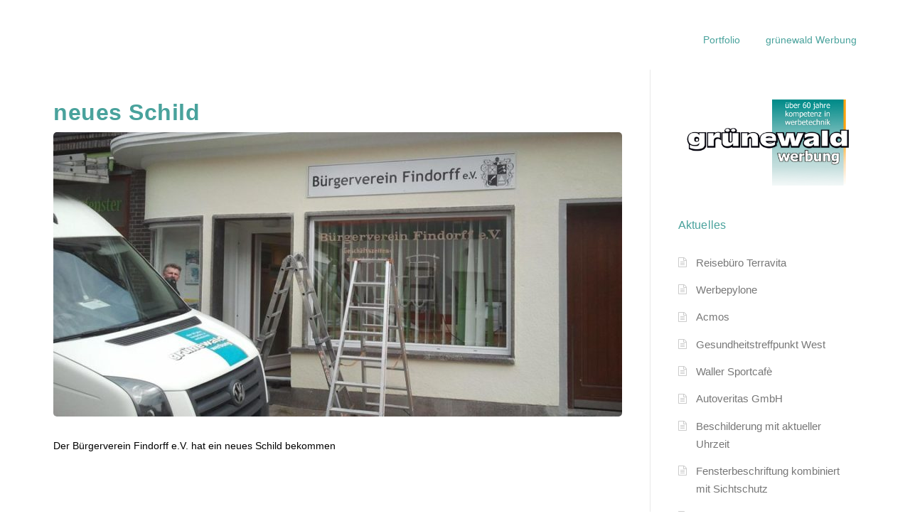

--- FILE ---
content_type: text/html; charset=UTF-8
request_url: https://gruenewald-werbung.de/neues-schild/
body_size: 9791
content:
<!DOCTYPE html>
<html dir="ltr" lang="de" prefix="og: https://ogp.me/ns#">
<head>
	<meta charset="UTF-8">
	<meta name="viewport" content="width=device-width, initial-scale=1">
	<link rel="profile" href="http://gmpg.org/xfn/11">
	<link rel="pingback" href="https://gruenewald-werbung.de/xmlrpc.php">
	<title>neues Schild | grünewald Werbung</title>

		<!-- All in One SEO 4.4.6 - aioseo.com -->
		<meta name="description" content="Der Bürgerverein Findorff e.V. hat ein neues Schild bekommen" />
		<meta name="robots" content="max-image-preview:large" />
		<link rel="canonical" href="https://gruenewald-werbung.de/neues-schild/" />
		<meta name="generator" content="All in One SEO (AIOSEO) 4.4.6" />
		<meta property="og:locale" content="de_DE" />
		<meta property="og:site_name" content="grünewald Werbung | das sieht man!" />
		<meta property="og:type" content="article" />
		<meta property="og:title" content="neues Schild | grünewald Werbung" />
		<meta property="og:description" content="Der Bürgerverein Findorff e.V. hat ein neues Schild bekommen" />
		<meta property="og:url" content="https://gruenewald-werbung.de/neues-schild/" />
		<meta property="article:published_time" content="2017-08-27T07:57:39+00:00" />
		<meta property="article:modified_time" content="2017-09-13T08:00:17+00:00" />
		<meta name="twitter:card" content="summary" />
		<meta name="twitter:title" content="neues Schild | grünewald Werbung" />
		<meta name="twitter:description" content="Der Bürgerverein Findorff e.V. hat ein neues Schild bekommen" />
		<script type="application/ld+json" class="aioseo-schema">
			{"@context":"https:\/\/schema.org","@graph":[{"@type":"Article","@id":"https:\/\/gruenewald-werbung.de\/neues-schild\/#article","name":"neues Schild | gr\u00fcnewald Werbung","headline":"neues Schild","author":{"@id":"https:\/\/gruenewald-werbung.de\/author\/apartmedia\/#author"},"publisher":{"@id":"https:\/\/gruenewald-werbung.de\/#organization"},"image":{"@type":"ImageObject","url":"https:\/\/gruenewald-werbung.de\/wp-content\/uploads\/2017\/09\/21125384_1410790822362097_6438283255014174880_o_900.jpg","width":900,"height":675,"caption":"B\u00fcrgerverein Findorff e.V. neues Schild"},"datePublished":"2017-08-27T07:57:39+02:00","dateModified":"2017-09-13T08:00:17+02:00","inLanguage":"de-DE-formal","mainEntityOfPage":{"@id":"https:\/\/gruenewald-werbung.de\/neues-schild\/#webpage"},"isPartOf":{"@id":"https:\/\/gruenewald-werbung.de\/neues-schild\/#webpage"},"articleSection":"News"},{"@type":"BreadcrumbList","@id":"https:\/\/gruenewald-werbung.de\/neues-schild\/#breadcrumblist","itemListElement":[{"@type":"ListItem","@id":"https:\/\/gruenewald-werbung.de\/#listItem","position":1,"item":{"@type":"WebPage","@id":"https:\/\/gruenewald-werbung.de\/","name":"Home","description":"das sieht man!","url":"https:\/\/gruenewald-werbung.de\/"},"nextItem":"https:\/\/gruenewald-werbung.de\/neues-schild\/#listItem"},{"@type":"ListItem","@id":"https:\/\/gruenewald-werbung.de\/neues-schild\/#listItem","position":2,"item":{"@type":"WebPage","@id":"https:\/\/gruenewald-werbung.de\/neues-schild\/","name":"neues Schild","description":"Der B\u00fcrgerverein Findorff e.V. hat ein neues Schild bekommen","url":"https:\/\/gruenewald-werbung.de\/neues-schild\/"},"previousItem":"https:\/\/gruenewald-werbung.de\/#listItem"}]},{"@type":"Organization","@id":"https:\/\/gruenewald-werbung.de\/#organization","name":"gr\u00fcnewald Werbung","url":"https:\/\/gruenewald-werbung.de\/"},{"@type":"Person","@id":"https:\/\/gruenewald-werbung.de\/author\/apartmedia\/#author","url":"https:\/\/gruenewald-werbung.de\/author\/apartmedia\/","name":"apartmedia","image":{"@type":"ImageObject","@id":"https:\/\/gruenewald-werbung.de\/neues-schild\/#authorImage","url":"https:\/\/secure.gravatar.com\/avatar\/25de158fba8c35f6a7d38a56fa47fc1b?s=96&d=mm&r=g","width":96,"height":96,"caption":"apartmedia"}},{"@type":"WebPage","@id":"https:\/\/gruenewald-werbung.de\/neues-schild\/#webpage","url":"https:\/\/gruenewald-werbung.de\/neues-schild\/","name":"neues Schild | gr\u00fcnewald Werbung","description":"Der B\u00fcrgerverein Findorff e.V. hat ein neues Schild bekommen","inLanguage":"de-DE-formal","isPartOf":{"@id":"https:\/\/gruenewald-werbung.de\/#website"},"breadcrumb":{"@id":"https:\/\/gruenewald-werbung.de\/neues-schild\/#breadcrumblist"},"author":{"@id":"https:\/\/gruenewald-werbung.de\/author\/apartmedia\/#author"},"creator":{"@id":"https:\/\/gruenewald-werbung.de\/author\/apartmedia\/#author"},"image":{"@type":"ImageObject","url":"https:\/\/gruenewald-werbung.de\/wp-content\/uploads\/2017\/09\/21125384_1410790822362097_6438283255014174880_o_900.jpg","@id":"https:\/\/gruenewald-werbung.de\/#mainImage","width":900,"height":675,"caption":"B\u00fcrgerverein Findorff e.V. neues Schild"},"primaryImageOfPage":{"@id":"https:\/\/gruenewald-werbung.de\/neues-schild\/#mainImage"},"datePublished":"2017-08-27T07:57:39+02:00","dateModified":"2017-09-13T08:00:17+02:00"},{"@type":"WebSite","@id":"https:\/\/gruenewald-werbung.de\/#website","url":"https:\/\/gruenewald-werbung.de\/","name":"gr\u00fcnewald Werbung","description":"das sieht man!","inLanguage":"de-DE-formal","publisher":{"@id":"https:\/\/gruenewald-werbung.de\/#organization"}}]}
		</script>
		<!-- All in One SEO -->

<link rel='dns-prefetch' href='//maxcdn.bootstrapcdn.com' />
<link rel="alternate" type="application/rss+xml" title="grünewald Werbung &raquo; Feed" href="https://gruenewald-werbung.de/feed/" />
<link rel="alternate" type="application/rss+xml" title="grünewald Werbung &raquo; Kommentar-Feed" href="https://gruenewald-werbung.de/comments/feed/" />
<link rel="alternate" type="application/rss+xml" title="grünewald Werbung &raquo; neues Schild-Kommentar-Feed" href="https://gruenewald-werbung.de/neues-schild/feed/" />
<script type="text/javascript">
window._wpemojiSettings = {"baseUrl":"https:\/\/s.w.org\/images\/core\/emoji\/14.0.0\/72x72\/","ext":".png","svgUrl":"https:\/\/s.w.org\/images\/core\/emoji\/14.0.0\/svg\/","svgExt":".svg","source":{"concatemoji":"https:\/\/gruenewald-werbung.de\/wp-includes\/js\/wp-emoji-release.min.js?ver=6.1.9"}};
/*! This file is auto-generated */
!function(e,a,t){var n,r,o,i=a.createElement("canvas"),p=i.getContext&&i.getContext("2d");function s(e,t){var a=String.fromCharCode,e=(p.clearRect(0,0,i.width,i.height),p.fillText(a.apply(this,e),0,0),i.toDataURL());return p.clearRect(0,0,i.width,i.height),p.fillText(a.apply(this,t),0,0),e===i.toDataURL()}function c(e){var t=a.createElement("script");t.src=e,t.defer=t.type="text/javascript",a.getElementsByTagName("head")[0].appendChild(t)}for(o=Array("flag","emoji"),t.supports={everything:!0,everythingExceptFlag:!0},r=0;r<o.length;r++)t.supports[o[r]]=function(e){if(p&&p.fillText)switch(p.textBaseline="top",p.font="600 32px Arial",e){case"flag":return s([127987,65039,8205,9895,65039],[127987,65039,8203,9895,65039])?!1:!s([55356,56826,55356,56819],[55356,56826,8203,55356,56819])&&!s([55356,57332,56128,56423,56128,56418,56128,56421,56128,56430,56128,56423,56128,56447],[55356,57332,8203,56128,56423,8203,56128,56418,8203,56128,56421,8203,56128,56430,8203,56128,56423,8203,56128,56447]);case"emoji":return!s([129777,127995,8205,129778,127999],[129777,127995,8203,129778,127999])}return!1}(o[r]),t.supports.everything=t.supports.everything&&t.supports[o[r]],"flag"!==o[r]&&(t.supports.everythingExceptFlag=t.supports.everythingExceptFlag&&t.supports[o[r]]);t.supports.everythingExceptFlag=t.supports.everythingExceptFlag&&!t.supports.flag,t.DOMReady=!1,t.readyCallback=function(){t.DOMReady=!0},t.supports.everything||(n=function(){t.readyCallback()},a.addEventListener?(a.addEventListener("DOMContentLoaded",n,!1),e.addEventListener("load",n,!1)):(e.attachEvent("onload",n),a.attachEvent("onreadystatechange",function(){"complete"===a.readyState&&t.readyCallback()})),(e=t.source||{}).concatemoji?c(e.concatemoji):e.wpemoji&&e.twemoji&&(c(e.twemoji),c(e.wpemoji)))}(window,document,window._wpemojiSettings);
</script>
<style type="text/css">
img.wp-smiley,
img.emoji {
	display: inline !important;
	border: none !important;
	box-shadow: none !important;
	height: 1em !important;
	width: 1em !important;
	margin: 0 0.07em !important;
	vertical-align: -0.1em !important;
	background: none !important;
	padding: 0 !important;
}
</style>
	<link rel='stylesheet' id='js_composer_front-css' href='https://gruenewald-werbung.de/wp-content/plugins/js_composer/assets/css/js_composer.min.css?ver=5.4.7' type='text/css' media='all' />
<link rel='stylesheet' id='wp-block-library-css' href='https://gruenewald-werbung.de/wp-includes/css/dist/block-library/style.min.css?ver=6.1.9' type='text/css' media='all' />
<link rel='stylesheet' id='classic-theme-styles-css' href='https://gruenewald-werbung.de/wp-includes/css/classic-themes.min.css?ver=1' type='text/css' media='all' />
<style id='global-styles-inline-css' type='text/css'>
body{--wp--preset--color--black: #000000;--wp--preset--color--cyan-bluish-gray: #abb8c3;--wp--preset--color--white: #ffffff;--wp--preset--color--pale-pink: #f78da7;--wp--preset--color--vivid-red: #cf2e2e;--wp--preset--color--luminous-vivid-orange: #ff6900;--wp--preset--color--luminous-vivid-amber: #fcb900;--wp--preset--color--light-green-cyan: #7bdcb5;--wp--preset--color--vivid-green-cyan: #00d084;--wp--preset--color--pale-cyan-blue: #8ed1fc;--wp--preset--color--vivid-cyan-blue: #0693e3;--wp--preset--color--vivid-purple: #9b51e0;--wp--preset--gradient--vivid-cyan-blue-to-vivid-purple: linear-gradient(135deg,rgba(6,147,227,1) 0%,rgb(155,81,224) 100%);--wp--preset--gradient--light-green-cyan-to-vivid-green-cyan: linear-gradient(135deg,rgb(122,220,180) 0%,rgb(0,208,130) 100%);--wp--preset--gradient--luminous-vivid-amber-to-luminous-vivid-orange: linear-gradient(135deg,rgba(252,185,0,1) 0%,rgba(255,105,0,1) 100%);--wp--preset--gradient--luminous-vivid-orange-to-vivid-red: linear-gradient(135deg,rgba(255,105,0,1) 0%,rgb(207,46,46) 100%);--wp--preset--gradient--very-light-gray-to-cyan-bluish-gray: linear-gradient(135deg,rgb(238,238,238) 0%,rgb(169,184,195) 100%);--wp--preset--gradient--cool-to-warm-spectrum: linear-gradient(135deg,rgb(74,234,220) 0%,rgb(151,120,209) 20%,rgb(207,42,186) 40%,rgb(238,44,130) 60%,rgb(251,105,98) 80%,rgb(254,248,76) 100%);--wp--preset--gradient--blush-light-purple: linear-gradient(135deg,rgb(255,206,236) 0%,rgb(152,150,240) 100%);--wp--preset--gradient--blush-bordeaux: linear-gradient(135deg,rgb(254,205,165) 0%,rgb(254,45,45) 50%,rgb(107,0,62) 100%);--wp--preset--gradient--luminous-dusk: linear-gradient(135deg,rgb(255,203,112) 0%,rgb(199,81,192) 50%,rgb(65,88,208) 100%);--wp--preset--gradient--pale-ocean: linear-gradient(135deg,rgb(255,245,203) 0%,rgb(182,227,212) 50%,rgb(51,167,181) 100%);--wp--preset--gradient--electric-grass: linear-gradient(135deg,rgb(202,248,128) 0%,rgb(113,206,126) 100%);--wp--preset--gradient--midnight: linear-gradient(135deg,rgb(2,3,129) 0%,rgb(40,116,252) 100%);--wp--preset--duotone--dark-grayscale: url('#wp-duotone-dark-grayscale');--wp--preset--duotone--grayscale: url('#wp-duotone-grayscale');--wp--preset--duotone--purple-yellow: url('#wp-duotone-purple-yellow');--wp--preset--duotone--blue-red: url('#wp-duotone-blue-red');--wp--preset--duotone--midnight: url('#wp-duotone-midnight');--wp--preset--duotone--magenta-yellow: url('#wp-duotone-magenta-yellow');--wp--preset--duotone--purple-green: url('#wp-duotone-purple-green');--wp--preset--duotone--blue-orange: url('#wp-duotone-blue-orange');--wp--preset--font-size--small: 13px;--wp--preset--font-size--medium: 20px;--wp--preset--font-size--large: 36px;--wp--preset--font-size--x-large: 42px;--wp--preset--spacing--20: 0.44rem;--wp--preset--spacing--30: 0.67rem;--wp--preset--spacing--40: 1rem;--wp--preset--spacing--50: 1.5rem;--wp--preset--spacing--60: 2.25rem;--wp--preset--spacing--70: 3.38rem;--wp--preset--spacing--80: 5.06rem;}:where(.is-layout-flex){gap: 0.5em;}body .is-layout-flow > .alignleft{float: left;margin-inline-start: 0;margin-inline-end: 2em;}body .is-layout-flow > .alignright{float: right;margin-inline-start: 2em;margin-inline-end: 0;}body .is-layout-flow > .aligncenter{margin-left: auto !important;margin-right: auto !important;}body .is-layout-constrained > .alignleft{float: left;margin-inline-start: 0;margin-inline-end: 2em;}body .is-layout-constrained > .alignright{float: right;margin-inline-start: 2em;margin-inline-end: 0;}body .is-layout-constrained > .aligncenter{margin-left: auto !important;margin-right: auto !important;}body .is-layout-constrained > :where(:not(.alignleft):not(.alignright):not(.alignfull)){max-width: var(--wp--style--global--content-size);margin-left: auto !important;margin-right: auto !important;}body .is-layout-constrained > .alignwide{max-width: var(--wp--style--global--wide-size);}body .is-layout-flex{display: flex;}body .is-layout-flex{flex-wrap: wrap;align-items: center;}body .is-layout-flex > *{margin: 0;}:where(.wp-block-columns.is-layout-flex){gap: 2em;}.has-black-color{color: var(--wp--preset--color--black) !important;}.has-cyan-bluish-gray-color{color: var(--wp--preset--color--cyan-bluish-gray) !important;}.has-white-color{color: var(--wp--preset--color--white) !important;}.has-pale-pink-color{color: var(--wp--preset--color--pale-pink) !important;}.has-vivid-red-color{color: var(--wp--preset--color--vivid-red) !important;}.has-luminous-vivid-orange-color{color: var(--wp--preset--color--luminous-vivid-orange) !important;}.has-luminous-vivid-amber-color{color: var(--wp--preset--color--luminous-vivid-amber) !important;}.has-light-green-cyan-color{color: var(--wp--preset--color--light-green-cyan) !important;}.has-vivid-green-cyan-color{color: var(--wp--preset--color--vivid-green-cyan) !important;}.has-pale-cyan-blue-color{color: var(--wp--preset--color--pale-cyan-blue) !important;}.has-vivid-cyan-blue-color{color: var(--wp--preset--color--vivid-cyan-blue) !important;}.has-vivid-purple-color{color: var(--wp--preset--color--vivid-purple) !important;}.has-black-background-color{background-color: var(--wp--preset--color--black) !important;}.has-cyan-bluish-gray-background-color{background-color: var(--wp--preset--color--cyan-bluish-gray) !important;}.has-white-background-color{background-color: var(--wp--preset--color--white) !important;}.has-pale-pink-background-color{background-color: var(--wp--preset--color--pale-pink) !important;}.has-vivid-red-background-color{background-color: var(--wp--preset--color--vivid-red) !important;}.has-luminous-vivid-orange-background-color{background-color: var(--wp--preset--color--luminous-vivid-orange) !important;}.has-luminous-vivid-amber-background-color{background-color: var(--wp--preset--color--luminous-vivid-amber) !important;}.has-light-green-cyan-background-color{background-color: var(--wp--preset--color--light-green-cyan) !important;}.has-vivid-green-cyan-background-color{background-color: var(--wp--preset--color--vivid-green-cyan) !important;}.has-pale-cyan-blue-background-color{background-color: var(--wp--preset--color--pale-cyan-blue) !important;}.has-vivid-cyan-blue-background-color{background-color: var(--wp--preset--color--vivid-cyan-blue) !important;}.has-vivid-purple-background-color{background-color: var(--wp--preset--color--vivid-purple) !important;}.has-black-border-color{border-color: var(--wp--preset--color--black) !important;}.has-cyan-bluish-gray-border-color{border-color: var(--wp--preset--color--cyan-bluish-gray) !important;}.has-white-border-color{border-color: var(--wp--preset--color--white) !important;}.has-pale-pink-border-color{border-color: var(--wp--preset--color--pale-pink) !important;}.has-vivid-red-border-color{border-color: var(--wp--preset--color--vivid-red) !important;}.has-luminous-vivid-orange-border-color{border-color: var(--wp--preset--color--luminous-vivid-orange) !important;}.has-luminous-vivid-amber-border-color{border-color: var(--wp--preset--color--luminous-vivid-amber) !important;}.has-light-green-cyan-border-color{border-color: var(--wp--preset--color--light-green-cyan) !important;}.has-vivid-green-cyan-border-color{border-color: var(--wp--preset--color--vivid-green-cyan) !important;}.has-pale-cyan-blue-border-color{border-color: var(--wp--preset--color--pale-cyan-blue) !important;}.has-vivid-cyan-blue-border-color{border-color: var(--wp--preset--color--vivid-cyan-blue) !important;}.has-vivid-purple-border-color{border-color: var(--wp--preset--color--vivid-purple) !important;}.has-vivid-cyan-blue-to-vivid-purple-gradient-background{background: var(--wp--preset--gradient--vivid-cyan-blue-to-vivid-purple) !important;}.has-light-green-cyan-to-vivid-green-cyan-gradient-background{background: var(--wp--preset--gradient--light-green-cyan-to-vivid-green-cyan) !important;}.has-luminous-vivid-amber-to-luminous-vivid-orange-gradient-background{background: var(--wp--preset--gradient--luminous-vivid-amber-to-luminous-vivid-orange) !important;}.has-luminous-vivid-orange-to-vivid-red-gradient-background{background: var(--wp--preset--gradient--luminous-vivid-orange-to-vivid-red) !important;}.has-very-light-gray-to-cyan-bluish-gray-gradient-background{background: var(--wp--preset--gradient--very-light-gray-to-cyan-bluish-gray) !important;}.has-cool-to-warm-spectrum-gradient-background{background: var(--wp--preset--gradient--cool-to-warm-spectrum) !important;}.has-blush-light-purple-gradient-background{background: var(--wp--preset--gradient--blush-light-purple) !important;}.has-blush-bordeaux-gradient-background{background: var(--wp--preset--gradient--blush-bordeaux) !important;}.has-luminous-dusk-gradient-background{background: var(--wp--preset--gradient--luminous-dusk) !important;}.has-pale-ocean-gradient-background{background: var(--wp--preset--gradient--pale-ocean) !important;}.has-electric-grass-gradient-background{background: var(--wp--preset--gradient--electric-grass) !important;}.has-midnight-gradient-background{background: var(--wp--preset--gradient--midnight) !important;}.has-small-font-size{font-size: var(--wp--preset--font-size--small) !important;}.has-medium-font-size{font-size: var(--wp--preset--font-size--medium) !important;}.has-large-font-size{font-size: var(--wp--preset--font-size--large) !important;}.has-x-large-font-size{font-size: var(--wp--preset--font-size--x-large) !important;}
.wp-block-navigation a:where(:not(.wp-element-button)){color: inherit;}
:where(.wp-block-columns.is-layout-flex){gap: 2em;}
.wp-block-pullquote{font-size: 1.5em;line-height: 1.6;}
</style>
<link rel='stylesheet' id='contact-form-7-css' href='https://gruenewald-werbung.de/wp-content/plugins/contact-form-7/includes/css/styles.css?ver=5.6.4' type='text/css' media='all' />
<link rel='stylesheet' id='essential-grid-plugin-settings-css' href='https://gruenewald-werbung.de/wp-content/plugins/essential-grid/public/assets/css/settings.css?ver=2.0.9' type='text/css' media='all' />
<link rel='stylesheet' id='parent-style-css' href='https://gruenewald-werbung.de/wp-content/themes/construction/style.css?ver=6.1.9' type='text/css' media='all' />
<link rel='stylesheet' id='wpcharming-style-css' href='https://gruenewald-werbung.de/wp-content/themes/construction%20child/style.css?ver=6.1.9' type='text/css' media='all' />
<link rel='stylesheet' id='wpcharming-fontawesome-css' href='//maxcdn.bootstrapcdn.com/font-awesome/4.4.0/css/font-awesome.min.css?ver=4.2.0' type='text/css' media='all' />
<script type='text/javascript' id='jquery-core-js-extra'>
/* <![CDATA[ */
var header_fixed_setting = {"fixed_header":"0"};
/* ]]> */
</script>
<script type='text/javascript' src='https://gruenewald-werbung.de/wp-includes/js/jquery/jquery.min.js?ver=3.6.1' id='jquery-core-js'></script>
<script type='text/javascript' src='https://gruenewald-werbung.de/wp-includes/js/jquery/jquery-migrate.min.js?ver=3.3.2' id='jquery-migrate-js'></script>
<script type='text/javascript' src='https://gruenewald-werbung.de/wp-content/plugins/essential-grid/public/assets/js/lightbox.js?ver=2.0.9' id='themepunchboxext-js'></script>
<script type='text/javascript' src='https://gruenewald-werbung.de/wp-content/plugins/essential-grid/public/assets/js/jquery.themepunch.tools.min.js?ver=2.0.9' id='tp-tools-js'></script>
<script type='text/javascript' src='https://gruenewald-werbung.de/wp-content/plugins/essential-grid/public/assets/js/jquery.themepunch.essential.min.js?ver=2.0.9' id='essential-grid-essential-grid-script-js'></script>
<script type='text/javascript' src='https://gruenewald-werbung.de/wp-content/themes/construction/assets/js/modernizr.min.js?ver=2.6.2' id='wpcharming-modernizr-js'></script>
<script type='text/javascript' src='https://gruenewald-werbung.de/wp-content/themes/construction/assets/js/libs.js?ver=6.1.9' id='wpcharming-libs-js'></script>
<link rel="https://api.w.org/" href="https://gruenewald-werbung.de/wp-json/" /><link rel="alternate" type="application/json" href="https://gruenewald-werbung.de/wp-json/wp/v2/posts/2071" /><link rel="EditURI" type="application/rsd+xml" title="RSD" href="https://gruenewald-werbung.de/xmlrpc.php?rsd" />
<link rel="wlwmanifest" type="application/wlwmanifest+xml" href="https://gruenewald-werbung.de/wp-includes/wlwmanifest.xml" />
<meta name="generator" content="WordPress 6.1.9" />
<link rel='shortlink' href='https://gruenewald-werbung.de/?p=2071' />
<link rel="alternate" type="application/json+oembed" href="https://gruenewald-werbung.de/wp-json/oembed/1.0/embed?url=https%3A%2F%2Fgruenewald-werbung.de%2Fneues-schild%2F" />
<link rel="alternate" type="text/xml+oembed" href="https://gruenewald-werbung.de/wp-json/oembed/1.0/embed?url=https%3A%2F%2Fgruenewald-werbung.de%2Fneues-schild%2F&#038;format=xml" />
<!--[if lt IE 9]><script src="https://gruenewald-werbung.de/wp-content/themes/construction/assets/js/html5.min.js"></script><![endif]-->
	<link rel="shortcut icon" href="https://gruenewald-werbung.de/wp-content/uploads/2017/01/Logotran2-1.png">
<style id="theme_option_custom_css" type="text/css">
 
</style>
<meta name="generator" content="Powered by WPBakery Page Builder - drag and drop page builder for WordPress."/>
<!--[if lte IE 9]><link rel="stylesheet" type="text/css" href="https://gruenewald-werbung.de/wp-content/plugins/js_composer/assets/css/vc_lte_ie9.min.css" media="screen"><![endif]--><script type="text/javascript" src="https://gruenewald-werbung.de/wp-content/plugins/si-captcha-for-wordpress/captcha/si_captcha.js?ver=1768932012"></script>
<!-- begin SI CAPTCHA Anti-Spam - login/register form style -->
<style type="text/css">
.si_captcha_small { width:175px; height:45px; padding-top:10px; padding-bottom:10px; }
.si_captcha_large { width:250px; height:60px; padding-top:10px; padding-bottom:10px; }
img#si_image_com { border-style:none; margin:0; padding-right:5px; float:left; }
img#si_image_reg { border-style:none; margin:0; padding-right:5px; float:left; }
img#si_image_log { border-style:none; margin:0; padding-right:5px; float:left; }
img#si_image_side_login { border-style:none; margin:0; padding-right:5px; float:left; }
img#si_image_checkout { border-style:none; margin:0; padding-right:5px; float:left; }
img#si_image_jetpack { border-style:none; margin:0; padding-right:5px; float:left; }
img#si_image_bbpress_topic { border-style:none; margin:0; padding-right:5px; float:left; }
.si_captcha_refresh { border-style:none; margin:0; vertical-align:bottom; }
div#si_captcha_input { display:block; padding-top:15px; padding-bottom:5px; }
label#si_captcha_code_label { margin:0; }
input#si_captcha_code_input { width:65px; }
p#si_captcha_code_p { clear: left; padding-top:10px; }
.si-captcha-jetpack-error { color:#DC3232; }
</style>
<!-- end SI CAPTCHA Anti-Spam - login/register form style -->
<style type="text/css" title="dynamic-css" class="options-output">.site-header .site-branding{margin-top:0;margin-right:0;margin-bottom:0;margin-left:0;}#masthead .header-right-wrap .extract-element .phone-text{color:#ffffff;}.header-normal .header-right-wrap, .site-header .header-right-wrap .header-social a i{color:#49a29c;}.header-normal .site-header .header-right-wrap .header-social a i{border-color:#49a29c;}.wpc-menu a{font-family:Arial, Helvetica, sans-serif;text-transform:none;font-weight:normal;font-style:normal;color:#49a29c;}.page-title-wrap{background-color:#f8f9f9;}.page-title-wrap h1{color:#49a29c;}a, .primary-color, .wpc-menu a:hover, .wpc-menu > li.current-menu-item > a, .wpc-menu > li.current-menu-ancestor > a,
                                                       .entry-footer .post-categories li a:hover, .entry-footer .post-tags li a:hover,
                                                       .heading-404, .grid-item .grid-title a:hover, .widget a:hover, .widget #calendar_wrap a, .widget_recent_comments a,
                                                       #secondary .widget.widget_nav_menu ul li a:hover, #secondary .widget.widget_nav_menu ul li li a:hover, #secondary .widget.widget_nav_menu ul li li li a:hover,
                                                       #secondary .widget.widget_nav_menu ul li.current-menu-item a, .woocommerce ul.products li.product .price, .woocommerce .star-rating,
                                                       .iconbox-wrapper .iconbox-icon .primary, .iconbox-wrapper .iconbox-image .primary, .iconbox-wrapper a:hover,
                                                       .breadcrumbs a:hover, #comments .comment .comment-wrapper .comment-meta .comment-time:hover, #comments .comment .comment-wrapper .comment-meta .comment-reply-link:hover, #comments .comment .comment-wrapper .comment-meta .comment-edit-link:hover,
                                                       .nav-toggle-active i, .header-transparent .header-right-wrap .extract-element .phone-text, .site-header .header-right-wrap .extract-element .phone-text,
                                                       .wpb_wrapper .wpc-projects-light .esg-navigationbutton:hover, .wpb_wrapper .wpc-projects-light .esg-filterbutton:hover,.wpb_wrapper .wpc-projects-light .esg-sortbutton:hover,.wpb_wrapper .wpc-projects-light .esg-sortbutton-order:hover,.wpb_wrapper .wpc-projects-light .esg-cartbutton-order:hover,.wpb_wrapper .wpc-projects-light .esg-filterbutton.selected,
                                                       .wpb_wrapper .wpc-projects-dark .esg-navigationbutton:hover, .wpb_wrapper .wpc-projects-dark .esg-filterbutton:hover, .wpb_wrapper .wpc-projects-dark .esg-sortbutton:hover,.wpb_wrapper .wpc-projects-dark .esg-sortbutton-order:hover,.wpb_wrapper .wpc-projects-dark .esg-cartbutton-order:hover, .wpb_wrapper .wpc-projects-dark .esg-filterbutton.selected{color:#49a29c;}input[type="reset"], input[type="submit"], input[type="submit"], .wpc-menu ul li a:hover,
                                                       .wpc-menu ul li.current-menu-item > a, .loop-pagination a:hover, .loop-pagination span:hover,
                                                       .loop-pagination a.current, .loop-pagination span.current, .footer-social, .tagcloud a:hover, woocommerce #respond input#submit.alt, .woocommerce a.button.alt, .woocommerce button.button.alt, .woocommerce input.button.alt,
                                                       .woocommerce #respond input#submit.alt:hover, .woocommerce #respond input#submit.alt:focus, .woocommerce #respond input#submit.alt:active, .woocommerce a.button.alt:hover, .woocommerce a.button.alt:focus, .woocommerce a.button.alt:active, .woocommerce button.button.alt:hover, .woocommerce button.button.alt:focus, .woocommerce button.button.alt:active, .woocommerce input.button.alt:hover, .woocommerce input.button.alt:focus, .woocommerce input.button.alt:active,
                                                       .woocommerce span.onsale, .entry-content .wpb_content_element .wpb_tour_tabs_wrapper .wpb_tabs_nav li.ui-tabs-active a, .entry-content .wpb_content_element .wpb_accordion_header li.ui-tabs-active a,
                                                       .entry-content .wpb_content_element .wpb_accordion_wrapper .wpb_accordion_header.ui-state-active a,
                                                       .btn, .btn:hover, .btn-primary, .custom-heading .heading-line, .custom-heading .heading-line.primary,
                                                       .wpb_wrapper .eg-wpc_projects-element-1{background-color:#49a29c;}textarea:focus, input[type="date"]:focus, input[type="datetime"]:focus, input[type="datetime-local"]:focus, input[type="email"]:focus, input[type="month"]:focus, input[type="number"]:focus, input[type="password"]:focus, input[type="search"]:focus, input[type="tel"]:focus, input[type="text"]:focus, input[type="time"]:focus, input[type="url"]:focus, input[type="week"]:focus,
                                                       .entry-content blockquote, .woocommerce ul.products li.product a img:hover, .woocommerce div.product div.images img:hover{border-color:#49a29c;}#secondary .widget.widget_nav_menu ul li.current-menu-item a:before{border-left-color:#49a29c;}.secondary-color, .iconbox-wrapper .iconbox-icon .secondary, .iconbox-wrapper .iconbox-image .secondary{color:#e2b522;}.btn-secondary, .custom-heading .heading-line.secondary{background-color:#e2b522;}.hentry.sticky, .entry-content blockquote, .entry-meta .sticky-label,
                                .entry-author, #comments .comment .comment-wrapper, .page-title-wrap, .widget_wpc_posts ul li,
                                .inverted-column > .wpb_wrapper, .inverted-row, div.wpcf7-response-output{background-color:#f8f9f9;}hr, abbr, acronym, dfn, table, table > thead > tr > th, table > tbody > tr > th, table > tfoot > tr > th, table > thead > tr > td, table > tbody > tr > td, table > tfoot > tr > td,
                                fieldset, select, textarea, input[type="date"], input[type="datetime"], input[type="datetime-local"], input[type="email"], input[type="month"], input[type="number"], input[type="password"], input[type="search"], input[type="tel"], input[type="text"], input[type="time"], input[type="url"], input[type="week"],
                                .left-sidebar .content-area, .left-sidebar .sidebar, .right-sidebar .content-area, .right-sidebar .sidebar,
                                .site-header, .wpc-menu.wpc-menu-mobile, .wpc-menu.wpc-menu-mobile li, .blog .hentry, .archive .hentry, .search .hentry,
                                .page-header .page-title, .archive-title, .client-logo img, #comments .comment-list .pingback, .page-title-wrap, .page-header-wrap,
                                .portfolio-prev i, .portfolio-next i, #secondary .widget.widget_nav_menu ul li.current-menu-item a, .icon-button,
                                .woocommerce nav.woocommerce-pagination ul, .woocommerce nav.woocommerce-pagination ul li,woocommerce div.product .woocommerce-tabs ul.tabs:before, .woocommerce #content div.product .woocommerce-tabs ul.tabs:before, .woocommerce-page div.product .woocommerce-tabs ul.tabs:before, .woocommerce-page #content div.product .woocommerce-tabs ul.tabs:before,
                                .woocommerce div.product .woocommerce-tabs ul.tabs li:after, .woocommerce div.product .woocommerce-tabs ul.tabs li:before,
                                .woocommerce table.cart td.actions .coupon .input-text, .woocommerce #content table.cart td.actions .coupon .input-text, .woocommerce-page table.cart td.actions .coupon .input-text, .woocommerce-page #content table.cart td.actions .coupon .input-text,
                                .woocommerce form.checkout_coupon, .woocommerce form.login, .woocommerce form.register,.shop-elements i, .testimonial .testimonial-content, .breadcrumbs,
                                .woocommerce-cart .cart-collaterals .cart_totals table td, .woocommerce-cart .cart-collaterals .cart_totals table th,.carousel-prev, .carousel-next,.recent-news-meta,
                                .woocommerce ul.products li.product a img, .woocommerce div.product div.images img{border-color:#e9e9e9;}.site{background-color:#ffffff;}.layout-boxed{background-color:#333333;}body{font-family:Verdana, Geneva, sans-serif;color:#000000;font-size:14px;}h1,h2,h3,h4,h5,h6, .font-heading{font-family:Verdana, Geneva, sans-serif;font-weight:normal;color:#49a29c;}</style><noscript><style type="text/css"> .wpb_animate_when_almost_visible { opacity: 1; }</style></noscript></head>

<body class="post-template-default single single-post postid-2071 single-format-standard header-header-default header-normal chrome osx wpb-js-composer js-comp-ver-5.4.7 vc_responsive">
<div id="page" class="hfeed site">

	<a class="skip-link screen-reader-text" href="#content">Skip to content</a>

	<header id="masthead" class="site-header " role="banner">
		<div class="header-wrap">
			<div class="container">
				<div class="site-branding">
										<a href="https://gruenewald-werbung.de/" title="grünewald Werbung" rel="home">
						<img src="https://gruenewald-werbung.de/wp-content/uploads/2016/11/placeholder.gif" alt="" />
					</a>
									</div><!-- /.site-branding -->

				<div class="header-right-wrap clearfix">

					<div class="header-widget">
						<div class="header-right-widgets clearfix">

							<div class="header-extract clearfix">

																<div class="extract-element">
									<div class="header-social">
																																																																																																																																											</div>
								</div>
								
								
								
							</div>
						</div>
					</div>
				
					<nav id="site-navigation" class="main-navigation" role="navigation">
						<div id="nav-toggle"><i class="fa fa-bars"></i></div>
						<ul class="wpc-menu">	
					   	   <li id="menu-item-1616" class="menu-item menu-item-type-custom menu-item-object-custom menu-item-has-children menu-item-1616"><a href="#">Portfolio</a>
<ul class="sub-menu">
	<li id="menu-item-1618" class="menu-item menu-item-type-post_type menu-item-object-page menu-item-1618"><a href="https://gruenewald-werbung.de/ausleger/">Ausleger</a></li>
	<li id="menu-item-1619" class="menu-item menu-item-type-post_type menu-item-object-page menu-item-1619"><a href="https://gruenewald-werbung.de/buchstaben/">Buchstaben</a></li>
	<li id="menu-item-1620" class="menu-item menu-item-type-post_type menu-item-object-page menu-item-1620"><a href="https://gruenewald-werbung.de/fahnen/">Fahnen</a></li>
	<li id="menu-item-1622" class="menu-item menu-item-type-post_type menu-item-object-page menu-item-1622"><a href="https://gruenewald-werbung.de/autobeschriftung/">Fahrzeuge</a></li>
	<li id="menu-item-1623" class="menu-item menu-item-type-post_type menu-item-object-page menu-item-1623"><a href="https://gruenewald-werbung.de/fassadenbeschriftung/">Fassaden</a></li>
	<li id="menu-item-1624" class="menu-item menu-item-type-post_type menu-item-object-page menu-item-1624"><a href="https://gruenewald-werbung.de/fensterbeschriftung/">Fenster</a></li>
	<li id="menu-item-1625" class="menu-item menu-item-type-post_type menu-item-object-page menu-item-1625"><a href="https://gruenewald-werbung.de/formbauteile/">Formbauteile</a></li>
	<li id="menu-item-1627" class="menu-item menu-item-type-post_type menu-item-object-page menu-item-1627"><a href="https://gruenewald-werbung.de/schilder/">Schilder</a></li>
	<li id="menu-item-1630" class="menu-item menu-item-type-post_type menu-item-object-page menu-item-1630"><a href="https://gruenewald-werbung.de/transparent/">Transparente</a></li>
	<li id="menu-item-1621" class="menu-item menu-item-type-post_type menu-item-object-page menu-item-1621"><a href="https://gruenewald-werbung.de/fahrzeug-vollverklebung/">Vollverklebung</a></li>
	<li id="menu-item-1628" class="menu-item menu-item-type-post_type menu-item-object-page menu-item-1628"><a href="https://gruenewald-werbung.de/werbebanner/">Werbebanner</a></li>
	<li id="menu-item-1626" class="menu-item menu-item-type-post_type menu-item-object-page menu-item-1626"><a href="https://gruenewald-werbung.de/pylone/">Werbepylone/ Standschilder</a></li>
</ul>
</li>
<li id="menu-item-1530" class="menu-item menu-item-type-post_type menu-item-object-page menu-item-home menu-item-1530"><a href="https://gruenewald-werbung.de/">grünewald Werbung</a></li>
					    </ul>
					</nav><!-- #site-navigation -->
				</div>
			</div>
			
		</div>
	</header><!-- #masthead -->

	<div id="content" class="site-content">	
		
	
	<div id="content-wrap" class="container right-sidebar">
		<div id="primary" class="content-area">
			<main id="main" class="site-main" role="main">

				
					<article id="post-2071" class="post-2071 post type-post status-publish format-standard has-post-thumbnail hentry category-news">

	<header class="entry-header">
		<h1 class="entry-title">neues Schild</h1>
		<div class="entry-meta">
			<span class="byline"> Posted by <span class="author vcard"><a class="url fn n" href="https://gruenewald-werbung.de/author/apartmedia/">apartmedia</a></span></span><span class="posted-on"> on <a href="https://gruenewald-werbung.de/neues-schild/" rel="bookmark"><time class="entry-date published updated" datetime="2017-08-27T09:57:39+02:00">27. August 2017</time></a></span>		</div><!-- .entry-meta -->

	</header><!-- .entry-header -->
	
	<div class="post-thumbnail"><img width="800" height="400" src="https://gruenewald-werbung.de/wp-content/uploads/2017/09/21125384_1410790822362097_6438283255014174880_o_900-800x400.jpg" class="attachment-blog-large size-blog-large wp-post-image" alt="Bürgerverein Findorff e.V. neues Schild" decoding="async" srcset="https://gruenewald-werbung.de/wp-content/uploads/2017/09/21125384_1410790822362097_6438283255014174880_o_900-800x400.jpg 800w, https://gruenewald-werbung.de/wp-content/uploads/2017/09/21125384_1410790822362097_6438283255014174880_o_900-400x200.jpg 400w, https://gruenewald-werbung.de/wp-content/uploads/2017/09/21125384_1410790822362097_6438283255014174880_o_900-600x300.jpg 600w" sizes="(max-width: 800px) 100vw, 800px" /></div>
	<div class="entry-content">
		<p>Der Bürgerverein Findorff e.V. hat ein neues Schild bekommen</p>
<p><span id="more-2071"></span></p>
			</div><!-- .entry-content -->

	<footer class="entry-footer">
		
	<i class="fa fa-file"></i> <ul class="post-categories">
	<li><a href="https://gruenewald-werbung.de/category/news/" rel="category tag">News</a></li></ul>
	
		</footer><!-- .entry-footer -->
</article><!-- #post-## -->

					
				
			</main><!-- #main -->
		</div><!-- #primary -->
		<div id="secondary" class="widget-area sidebar" role="complementary">
	<aside id="widget_sp_image-3" class="widget widget_sp_image"><img width="400" height="200" alt="Das Logo von Gruenewald-Werbung" class="attachment-full aligncenter" style="max-width: 100%;" srcset="https://gruenewald-werbung.de/wp-content/uploads/2015/02/Logotran2-1.png 400w, https://gruenewald-werbung.de/wp-content/uploads/2015/02/Logotran2-1-300x150.png 300w" sizes="(max-width: 400px) 100vw, 400px" src="https://gruenewald-werbung.de/wp-content/uploads/2015/02/Logotran2-1.png" /></aside>
		<aside id="recent-posts-3" class="widget widget_recent_entries">
		<h4 class="widget-title">Aktuelles</h4>
		<ul>
											<li>
					<a href="https://gruenewald-werbung.de/reisebuero-terravita/">Reisebüro Terravita</a>
									</li>
											<li>
					<a href="https://gruenewald-werbung.de/werbepylone/">Werbepylone</a>
									</li>
											<li>
					<a href="https://gruenewald-werbung.de/acmos/">Acmos</a>
									</li>
											<li>
					<a href="https://gruenewald-werbung.de/gesundheitstreffpunktwest/">Gesundheitstreffpunkt West</a>
									</li>
											<li>
					<a href="https://gruenewald-werbung.de/waller-sportcafe/">Waller Sportcafè</a>
									</li>
											<li>
					<a href="https://gruenewald-werbung.de/autoveritas-gmbh/">Autoveritas GmbH</a>
									</li>
											<li>
					<a href="https://gruenewald-werbung.de/beschilderung-mit-aktueller-uhrzeit/">Beschilderung mit aktueller Uhrzeit</a>
									</li>
											<li>
					<a href="https://gruenewald-werbung.de/fensterbeschriftung-kombiniert-mit-sichtschutz/">Fensterbeschriftung kombiniert mit Sichtschutz</a>
									</li>
											<li>
					<a href="https://gruenewald-werbung.de/neues-schild/" aria-current="page">neues Schild</a>
									</li>
											<li>
					<a href="https://gruenewald-werbung.de/fahrzeugfolie/">Fahrzeugfolie</a>
									</li>
					</ul>

		</aside></div><!-- #secondary -->
	</div> <!-- /#content-wrap -->

	</div><!-- #content -->

	<div class="clear"></div>

	<footer id="colophon" class="site-footer" role="contentinfo">

		<div class="footer-connect">
			<div class="container">

								<div class="footer-social">
															<a target="_blank" href="https://www.facebook.com/Gr%C3%BCnewald-Werbung-281835568590967" title="Facebook"><i class="fa fa-facebook"></i></a> 																																																		<a target="_blank" href="mailto:info@gruenewald-werbung.de" title="Email"><i class="fa fa-envelope"></i></a> 									</div>
							</div>
		</div>

		<div class="container">

						<div class="footer-widgets-area">
													<div class="sidebar-footer footer-columns footer-4-columns clearfix">
													<div id="footer-1" class="footer-1 footer-column widget-area" role="complementary">
								<aside id="text-12" class="widget widget_text"><h3 class="widget-title">Grünewald GmbH</h3>			<div class="textwidget"><div class="contact-info-item">
Ingo Grünewald und<br />
Michael Grünewald</p>
<div class="contact-text"><i class="fa fa-map-marker"></i></div>
<p>Heerenholz 8<br />
28307 Bremen
</p></div>
</div>
		</aside>							</div>
														<div id="footer-2" class="footer-2 footer-column widget-area" role="complementary">
								<aside id="text-13" class="widget widget_text"><h3 class="widget-title">Kontakt</h3>			<div class="textwidget"><div class="contact-info-box">
	<div class="contact-info-item">
		<div class="contact-text"><i class="fa fa-phone"></i></div>
		<div class="contact-value">+49 (0)421 4 85 82-5</div>
	</div>
	<div class="contact-info-item">
		<div class="contact-text"><i class="fa fa-envelope"></i></div>
		<div class="contact-value"><a href="mailto:i&#110;&#102;o&#64;&#103;r&#117;ene&#119;ald&#45;werbu&#110;&#103;.de">i&#110;&#102;&#111;&#64;&#103;&#114;u&#101;&#110;e&#119;&#97;&#108;&#100;&#45;wer&#98;&#117;n&#103;&#46;&#100;&#101;</a></div>
	</div>
	<div class="contact-info-item">
		<div class="contact-text"><i class="fa fa-fax"></i></div>
		<div class="contact-value">Telefax: +49 (0)421  4 85 82-82
</div>
	</div>
</div></div>
		</aside>							</div>
														<div id="footer-3" class="footer-3 footer-column widget-area" role="complementary">
								<aside id="text-14" class="widget widget_text"><h3 class="widget-title">Unsere Bürozeiten</h3>			<div class="textwidget"><div class="contact-info-box">
<div>Montag bis Freitag</div>
<div>8:00Uhr bis 17:00Uhr</div>
</div></div>
		</aside>							</div>
														<div id="footer-4" class="footer-4 footer-column widget-area" role="complementary">
								<aside id="nav_menu-6" class="widget widget_nav_menu"><div class="menu-oberefooter-container"><ul id="menu-oberefooter" class="menu"><li id="menu-item-2103" class="menu-item menu-item-type-post_type menu-item-object-page menu-item-home menu-item-2103"><a href="https://gruenewald-werbung.de/">grünewald-Werbung</a></li>
<li id="menu-item-2104" class="menu-item menu-item-type-taxonomy menu-item-object-category current-post-ancestor current-menu-parent current-post-parent menu-item-2104"><a href="https://gruenewald-werbung.de/category/news/">Aktuelles</a></li>
</ul></div></aside>							</div>
												</div>
							</div>
					</div>
		<div class="site-info-wrapper">
			<div class="container">
				<div class="site-info clearfix">
					<div class="copy_text">
						<span>setup and service by <a href="http://apart.media" target="_blank">apart.media</a></span>					</div>
					<div class="footer-menu">
						<div class="menu-footer-container"><ul id="menu-footer" class="menu"><li id="menu-item-1279" class="menu-item menu-item-type-post_type menu-item-object-page menu-item-privacy-policy menu-item-1279"><a href="https://gruenewald-werbung.de/datenschutz/">Datenschutz</a></li>
<li id="menu-item-1280" class="menu-item menu-item-type-post_type menu-item-object-page menu-item-1280"><a href="https://gruenewald-werbung.de/haftungsausschluss/">Haftungsausschluss</a></li>
<li id="menu-item-1281" class="menu-item menu-item-type-post_type menu-item-object-page menu-item-1281"><a href="https://gruenewald-werbung.de/impressum/">Impressum</a></li>
<li id="menu-item-2039" class="menu-item menu-item-type-post_type menu-item-object-page menu-item-2039"><a href="https://gruenewald-werbung.de/bildnachweis/">Bildnachweis</a></li>
</ul></div>					</div>
				</div>
			</div>
		</div>
	</footer><!-- #colophon -->

</div><!-- #page -->

<div id="btt"><i class="fa fa-angle-double-up"></i></div>

<script type='text/javascript' src='https://gruenewald-werbung.de/wp-content/plugins/contact-form-7/includes/swv/js/index.js?ver=5.6.4' id='swv-js'></script>
<script type='text/javascript' id='contact-form-7-js-extra'>
/* <![CDATA[ */
var wpcf7 = {"api":{"root":"https:\/\/gruenewald-werbung.de\/wp-json\/","namespace":"contact-form-7\/v1"}};
/* ]]> */
</script>
<script type='text/javascript' src='https://gruenewald-werbung.de/wp-content/plugins/contact-form-7/includes/js/index.js?ver=5.6.4' id='contact-form-7-js'></script>
<script type='text/javascript' src='https://gruenewald-werbung.de/wp-content/themes/construction/assets/js/theme.js?ver=6.1.9' id='wpcharming-theme-js'></script>
</body>
</html>


--- FILE ---
content_type: text/css
request_url: https://gruenewald-werbung.de/wp-content/themes/construction%20child/style.css?ver=6.1.9
body_size: 810
content:
/*
Theme Name:Construction Child
Theme URI: http://www.wpcharming.com
Version: 2.0
Description: Construction-Child and Building Business WordPress Theme
Author: apartmedia
Author URI: http://www.apart.media.de
Template: construction
License: GNU General Public License v2 or later
License URI: http://www.gnu.org/licenses/gpl-2.0.html
*/
/* ----- Elemente ------ */
h1{
  font-size: 30px;
}

/* -------Home Aktuelles Kommentar ------*/
.comments-link{
  display: none;
}

.entry-meta, .entry-footer {
  display: none;
}
.header-transparent .site-header{
  background: linear-gradient(180deg, rgba(0, 0, 0, 0.2) 0px, transparent 95%);
}
.header-transparent .wpc-menu > li > a{
  opacity: 1;
}
.widget_nav_menu ul > li > a{
  padding-top: 5px!important;
  padding-bottom: 5px!important;
}
#secondary .widget.widget_nav_menu ul li.current-menu-item a:before{
  top: 10px!important;
  right: 0px!important;
}
.site-branding{
  display: none;
}
.page-header-wrap .wpc_parallax_bg{
  background-size: contain;
}
/*------ featured-box img ------ */
.featured-box .featured-box-thumb img{
  box-shadow: none;
}

/*--------- Portfolio no content-----  */
.wp-caption-text{
  display: none;
}

/* ---------------- screen ---------*/
@media screen and (min-width: 700px){
    .header-transparent .wpc-menu > li > a{
      background-color:  #49a29c;
      color: #FFFFFF!important;
      padding: 2px 5px;
      margin: 0 10px;
      border: 2px;
      box-shadow: 0 -1px 0 0 rgba(0, 0, 0, 0.1) inset;
    }
    .header-transparent .wpc-menu > li > a:hover {
      background-color: #FFFFFF;
      color: #49a29c!important;
      text-shadow:  0 0 0 #FFFFFF;
    }

    .wpc-menu ul li a {
      padding: 2px 5px!important;
      color: #49a29c;
    }
    .wpc-menu ul{
      min-width: 8em!important;
    }
    i.fa.fa-bars{
      display: none;
    }
    .main-navigation .wpc-menu{
      display: block;
    }

}
.header-widget.header-widget-mobile{
  display: none;
  visibility: hidden;
}
.fa-navicon::before, .fa-reorder::before, .fa-bars::before{
  color: #49a29c;
}
@media screen and (min-width: 700px) and (max-width: 1100px) {
  .wpc-menu.wpc-menu-mobile li.current-menu-item > a {
    background-color: darkgrey;
  }
  .wpc-menu.wpc-menu-mobile li.current-menu-item > a:hover{
    background-color: white;
  }
  .wpc-menu.wpc-menu-mobile .nav-toggle-subarrow{
    padding: 0 30px;
  }
  .nav-toggle-subarrow:hover{
    height: 27px;
  }
  .fa-angle-down::before{
    color: #FFFFFF;
  }
}

@media screen and (max-width: 1100px){
  .nav-toggle-subarrow:hover{
    background-color: grey;
  }
}
@media screen and (max-width: 700px){
  .nav-toggle-subarrow:hover{
    height: 46px;
  }
}
